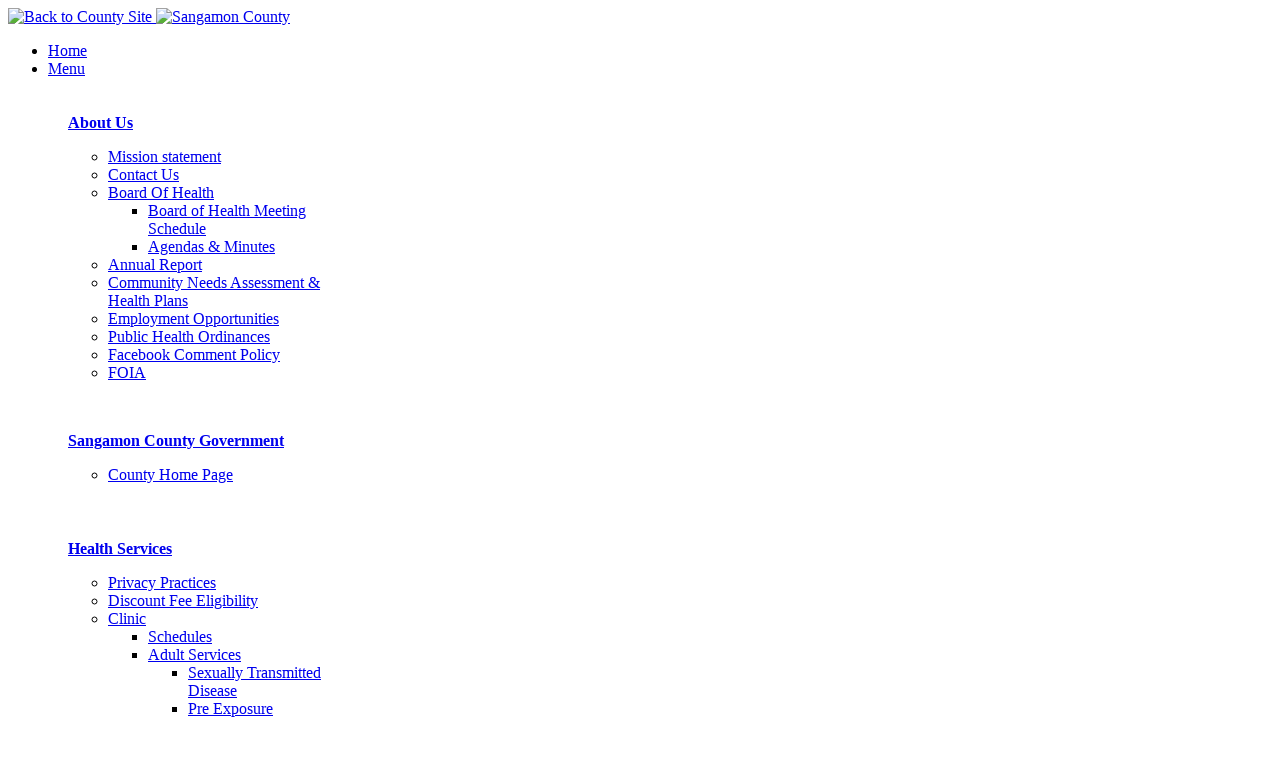

--- FILE ---
content_type: text/html; charset=utf-8
request_url: https://sangamonil.gov/departments/m-r/public-health/preparedness
body_size: 13191
content:
<!DOCTYPE html>
<html  lang="en-US">
<head id="Head"><meta content="text/html; charset=UTF-8" http-equiv="Content-Type" />
<meta name="REVISIT-AFTER" content="1 DAYS" />
<meta name="RATING" content="GENERAL" />
<meta name="RESOURCE-TYPE" content="DOCUMENT" />
<meta content="text/javascript" http-equiv="Content-Script-Type" />
<meta content="text/css" http-equiv="Content-Style-Type" />
<meta name="google-site-verification" content="DW7zAHHHtKT2yzF3-vXtDNzk99mOzxSN6ANngzcJJjk" />

 <script> (function(){ var s = document.createElement('script'); var h = document.querySelector('head') || document.body; s.src = 'https://acsbapp.com/apps/app/dist/js/app.js'; s.async = true; s.onload = function(){ acsbJS.init(); }; h.appendChild(s); })(); </script> 
<!-- Google tag (gtag.js) -->
<script async src="https://www.googletagmanager.com/gtag/js?id=G-3K1JF2LJ2G"></script>
<script>
  window.dataLayer = window.dataLayer || [];
  function gtag(){dataLayer.push(arguments);}
  gtag('js', new Date());

  gtag('config', 'G-3K1JF2LJ2G');
</script><title>
	Sangamon County  > Departments > M-R > Public Health > Preparedness
</title><meta id="MetaRobots" name="robots" content="INDEX, FOLLOW" /><link href="/Resources/Shared/stylesheets/dnndefault/7.0.0/default.css?cdv=1276" type="text/css" rel="stylesheet"/><link href="/Portals/_default/skins/scdp/css/bootstrap.min.css?cdv=1276" type="text/css" rel="stylesheet"/><link href="/Portals/_default/skins/scdp/css/font-awesome.min.css?cdv=1276" type="text/css" rel="stylesheet"/><link href="/Portals/_default/skins/scdp/css/theme.css?cdv=1276" type="text/css" rel="stylesheet"/><link href="/Resources/Search/SearchSkinObjectPreview.css?cdv=1276" type="text/css" rel="stylesheet"/><link href="/Portals/_default/Containers/scdp/container.css?cdv=1276" type="text/css" rel="stylesheet"/><link href="/Portals/0/portal.css?cdv=1276" type="text/css" rel="stylesheet"/><script src="/Resources/libraries/jQuery/03_07_01/jquery.js?cdv=1276" type="text/javascript"></script><script src="/Resources/libraries/jQuery-Migrate/03_04_01/jquery-migrate.js?cdv=1276" type="text/javascript"></script><link rel='icon' href='/Portals/0/favicon.ico' type='image/x-icon' /><meta name="viewport" content="width=device-width,height=device-height, minimum-scale=1.0, maximum-scale=1.0" /><meta http-equiv="X-UA-Compatible" content="IE=edge" /></head>
<body id="Body">

    <form method="post" action="/departments/m-r/public-health/preparedness" id="Form" enctype="multipart/form-data">
<div class="aspNetHidden">
<input type="hidden" name="__EVENTTARGET" id="__EVENTTARGET" value="" />
<input type="hidden" name="__EVENTARGUMENT" id="__EVENTARGUMENT" value="" />
<input type="hidden" name="__VIEWSTATE_CACHEKEY" id="__VIEWSTATE_CACHEKEY" value="VS_3zp3x1yosd3k0lq3jsqzsbdw_639044392832559899" />
<input type="hidden" name="__VIEWSTATE" id="__VIEWSTATE" value="" />
</div>

<script type="text/javascript">
//<![CDATA[
var theForm = document.forms['Form'];
if (!theForm) {
    theForm = document.Form;
}
function __doPostBack(eventTarget, eventArgument) {
    if (!theForm.onsubmit || (theForm.onsubmit() != false)) {
        theForm.__EVENTTARGET.value = eventTarget;
        theForm.__EVENTARGUMENT.value = eventArgument;
        theForm.submit();
    }
}
//]]>
</script>


<script src="/WebResource.axd?d=pynGkmcFUV04V9TTd6byiRRtoAjgpijWQmerJysWz7lHiUdA2Vn0iBkcYsE1&amp;t=638901356248157332" type="text/javascript"></script>


<script src="/ScriptResource.axd?d=NJmAwtEo3IrQENZNCzG-fBPTx6Kkg6YHefdrzWmsQxVttkyg4tZ66g663HENCZ90rGEmTEhJ2Iz6MKl4xrt_bdpVAD7zfur2JZfuI3GKret7ZEKnbbx9KWW9wiD6l36I2wSKfQ2&amp;t=5c0e0825" type="text/javascript"></script>
<script src="/ScriptResource.axd?d=dwY9oWetJoLaVGuuTM_e1h7p04hl0IaCect41nw8eHrrBcxPuo5ZcchfuOK-RCQ12K_5xZwpCRABmi0d2CjJqcmwv8o9gH8kLYrAS7ZNDX8FWOP4I9DJrT92bbsANfXd3EmTcX__uWmSgWv80&amp;t=5c0e0825" type="text/javascript"></script>
<div class="aspNetHidden">

	<input type="hidden" name="__VIEWSTATEENCRYPTED" id="__VIEWSTATEENCRYPTED" value="" />
	<input type="hidden" name="__EVENTVALIDATION" id="__EVENTVALIDATION" value="DLZhjADzaC/BLrFjdJuE3QK4AWoh7puFEosvDDWVF8QFEEk+xHjDC7/Fhb71pQTENDiySCBCa4JV/FpFLwWlZJufdFBhDcG8wwWtQdWrYHjPfMza4ubGwnFwCBHmKEztOAHAvWqfGUuYQOvRB0vM5DL0vNI=" />
</div><script src="/Portals/_default/skins/scdp/scripts/bootstrap.bundle.min.js?cdv=1276" type="text/javascript"></script><script src="/js/dnn.js?cdv=1276" type="text/javascript"></script><script src="/js/dnncore.js?cdv=1276" type="text/javascript"></script><script src="/DesktopModules/DNNGo_ThemePlugin/Resource/js/dnngo-ThemePlugin.js?cdv=1276" type="text/javascript"></script><script src="/Resources/Search/SearchSkinObjectPreview.js?cdv=1276" type="text/javascript"></script><script src="/js/dnn.servicesframework.js?cdv=1276" type="text/javascript"></script>
<script type="text/javascript">
//<![CDATA[
Sys.WebForms.PageRequestManager._initialize('ScriptManager', 'Form', [], [], [], 90, '');
//]]>
</script>

        
        
        




<!--CDF(Css|/Portals/_default/skins/scdp/css/bootstrap.min.css?cdv=1276|DnnPageHeaderProvider|9)-->
<!--CDF(Javascript|/Portals/_default/skins/scdp/scripts/bootstrap.bundle.min.js?cdv=1276|DnnBodyProvider|9)--> 

<!--CDF(Css|/Portals/_default/skins/scdp/css/font-awesome.min.css?cdv=1276|DnnPageHeaderProvider|9)-->
<!--CDF(Css|/Portals/_default/skins/scdp/css/theme.css?cdv=1276|DnnPageHeaderProvider|9)-->


<div class="body_bg">
  <div id="dnn_wrapper">
     <header class="header-sticky roll_menu">
   <div style="width: 1600px;max-width:100%;margin:0 auto;" class="MegaMenuWidth"></div>
   <div class="header-center">
     <div class="container">

       <div class="row flex-nowrap justify-content-between align-items-center">
         <div class="LogoPane col-auto">

           <a href="/departments/m-r/public-health/home" title="Sangamon County ">
             <img src="/Portals/_default/skins/scdp/images/logo.png" alt="Back to County Site">
           </a>
           <a href="/departments/m-r/public-health/home" title="Health Department Home">
             <img src="/Portals/_default/skins/scdp/images/logo2a.png" alt="Sangamon County ">
           </a>


         </div>
         <div class="col ml-auto d-none d-lg-block">
           <div id="dnngo_megamenu">
             
    <div class="dnngo_gomenu" id="dnngo_megamenuc2f34b60a4">
      
         <ul class="primary_structure">
 <li class=" ">
<a href="https://sangamonil.gov/departments/m-r/public-health/home"   title="Home"  ><span>Home</span></a>
</li>
 <li class="dir ">
<a href="https://sangamonil.gov/departments/m-r/public-health/menu"   title="Menu"  ><span>Menu</span></a>
<div class="dnngo_menuslide"  data-width="0" data-position="1">
<div class="dnngo_boxslide">
<div class="dnngo_custommenu">
<div class="menupane pane_6    "  style="width:25%;">
<div class="pane_space"  style="padding-top:20px;padding-right:20px;padding-bottom:20px;padding-left:20px;">
<div class="submodule HTML">
<div class="menucontent"><p><strong><a href="/departments/m-r/public-health/about-us">About Us</a></strong></p>

<ul>
	<li><a href="/departments/m-r/public-health/about-us#9663">Mission statement</a></li>
	<li><a href="/departments/m-r/public-health/contact">Contact Us</a></li>
	<li><a href="/departments/m-r/public-health/about-us#9671">Board Of Health</a>
	<ul>
		<li><a href="https://sangamondepartments.blob.core.windows.net/dnnfiles/Health/Board/BOH_Meeting_Schedule.pdf?sv=2017-04-17&amp;sr=b&amp;si=DNNFileManagerPolicy&amp;sig=zv4Ou2mYVL9FSFJrNZ3lLVhBroEps1kOAnqdHuyBwzk%3D" target="_blank">Board of Health Meeting Schedule</a></li>
		<li><a href="/departments/m-r/public-health/about-us#9671">Agendas &amp; Minutes</a></li>
	</ul>
	</li>
	<li><a href="/departments/m-r/public-health/about-us#9674">Annual Report</a></li>
	<li><a href="/departments/m-r/public-health/about-us#9675">Community Needs Assessment &amp; Health Plans</a></li>
	<li><a href="/departments/m-r/public-health/jobs">Employment Opportunities</a></li>
	<li><a href="/departments/m-r/public-health/about-us#9677">Public Health Ordinances</a></li>
	<li><a href="/departments/m-r/public-health/about-us#9678">Facebook Comment Policy</a></li>
	<li><a href="/departments/m-r/public-health/about-us#9679">FOIA</a></li>
</ul>

<p>&nbsp;</p>

<p><strong><a href="https://sangamonil.gov" target="_blank">Sangamon County Government</a></strong></p>

<ul>
	<li><a href="https://sangamonil.gov" target="_blank">County Home Page</a></li>
</ul>
</div>
</div>
</div>
</div>
<div class="menupane pane_7    "  style="width:25%;">
<div class="pane_space"  style="padding-top:20px;padding-right:20px;padding-bottom:20px;padding-left:20px;">
<div class="submodule HTML">
<div class="menucontent"><p><strong><a href="/departments/m-r/public-health/health-services">Health Services</a></strong></p>

<ul>
	<li><a href="/departments/m-r/public-health/health-services#9502">Privacy Practices</a></li>
	<li><a href="/departments/m-r/public-health/health-services#9696">Discount Fee Eligibility</a></li>
	<li><a href="/departments/m-r/public-health/health-services#9697">Clinic</a>
	<ul>
		<li><a href="/departments/m-r/public-health/health-services#9705">Schedules</a></li>
		<li><a href="/departments/m-r/public-health/health-services#9697">Adult Services</a>
		<ul>
			<li><a href="/departments/m-r/public-health/health-services#9697">Sexually Transmitted Disease</a></li>
			<li><a href="/departments/m-r/public-health/health-services#9704">Pre Exposure Prophylaxis (PrEP)</a></li>
			<li><a href="/departments/m-r/public-health/health-services#9697">Treatment of Minors</a></li>
		</ul>
		</li>
		<li><a href="/departments/m-r/public-health/health-services#9706">Flu</a></li>
		<li><a href="/departments/m-r/public-health/health-services#9707">Immunizations</a></li>
		<li><a href="/departments/m-r/public-health/covid-19">COVID-19</a></li>
		<li><a href="/departments/m-r/public-health/health-services#9708">Physicals</a></li>
	</ul>
	</li>
	<li><a href="/departments/m-r/public-health/health-services#9711">Parents &amp; Children</a>
	<ul>
		<li><a href="/departments/m-r/public-health/health-services#9709">Breast Feeding &amp; Peer Support</a></li>
		<li><a href="/departments/m-r/public-health/health-services#9710">Early Intervention</a></li>
		<li><a href="/departments/m-r/public-health/health-services#9712">Healthy Families</a></li>
		<li><a href="/departments/m-r/public-health/health-services#9713">WIC</a></li>
	</ul>
	</li>
	<li><a href="/departments/m-r/public-health/health-services#9714">Illinois Breast &amp; Cervical Cancer Program</a></li>
	<li><a href="/departments/m-r/public-health/health-services#9715">Infectious Disease</a></li>
	<li><a href="/departments/m-r/public-health/health-services#9716">Medication &amp; Sharps Disposal</a></li>
	<li><a href="/departments/m-r/public-health/health-services#9717">Sangamo Scripts</a></li>
</ul>
</div>
</div>
</div>
</div>
<div class="menupane pane_8    "  style="width:25%;">
<div class="pane_space"  style="padding-top:20px;padding-right:20px;padding-bottom:20px;padding-left:20px;">
<div class="submodule HTML">
<div class="menucontent"><p><strong><a href="/departments/m-r/public-health/environmental-health">Environmental Health</a></strong></p>

<ul>
	<li><a href="/departments/m-r/public-health/food-service">Food Services</a>

	<ul>
		<li><a href="/departments/m-r/public-health/food-service#9497">Food Inspection Reports</a></li>
		<li><a href="/departments/m-r/public-health/food-service#9497">Certified Food Manager Course</a>
		<ul>
			<li><a href="/departments/m-r/public-health/food-service#9497">8-Hour Certification Course</a></li>
			<li><a href="/departments/m-r/public-health/food-service#9497">Allergen Awareness Training</a></li>
			<li><a href="/departments/m-r/public-health/food-service#9497">Approved Food Handler Courses</a></li>
		</ul>
		</li>
		<li><a href="/departments/m-r/public-health/food-service#9730">Food Permits</a>
		<ul>
			<li><a href="/departments/m-r/public-health/food-service#9730">Restaurant Food Permit-Annual</a></li>
			<li><a href="/departments/m-r/public-health/food-service#9730">Restaurant Food Permit-Bi Annual</a></li>
			<li><a href="/departments/m-r/public-health/food-service#9730">Mobile</a></li>
			<li><a href="/departments/m-r/public-health/food-service#9730">Special or Temporary Event</a></li>
			<li><a href="/departments/m-r/public-health/food-service#9731">Cottage Food Operations Registration</a></li>
		</ul>
		</li>
		<li><a href="/departments/m-r/public-health/food-service#9732">Statutes &amp; Ordinances</a>
		<ul>
			<li><a href="/departments/m-r/public-health/food-service#9732">Sangamon County Water Reclamation District</a></li>
			<li><a href="/departments/m-r/public-health/food-service#9732">Serve Kids Better Act</a></li>
			<li><a href="/departments/m-r/public-health/food-service#9732">Food Handling Regulation Enforcement Act</a></li>
		</ul>
		</li>
		<li><a href="/departments/m-r/public-health/food-service#9733">Foodborne Illness or Facility Complaints</a></li>
		<li><a href="/departments/m-r/public-health/food-service#9734">Emergency Procedures</a></li>
		<li><a href="/departments/m-r/public-health/food-service#9735">Emergency Contact</a></li>
	</ul>
	</li>
	<li><a href="/departments/m-r/public-health/environmental-health#9693">Septic Permits &amp; Information</a></li>
	<li><a href="/departments/m-r/public-health/environmental-health#9694">Water Wells</a></li>
	<li><a href="https://sangamonil.gov/departments/m-r/public-health/environmental-health#9701">Vectors and Pests</a>
	<ul>
		<li><a href="http://sangamonil.gov/departments/m-r/public-health/environmental-health#9701">Bed Bugs</a></li>
		<li><a href="http://sangamonil.gov/departments/m-r/public-health/environmental-health#9701">Mosquitoes</a></li>
		<li><a href="http://sangamonil.gov/departments/m-r/public-health/environmental-health#9701">Ticks</a></li>
	</ul>
	</li>
	<li><a href="/departments/m-r/public-health/environmental-health#9702">Licensed Waste Haulers</a></li>
	<li><a href="/departments/m-r/public-health/environmental-health#9703">Recycling Information</a></li>
	<li><a href="/departments/m-r/public-health/large-item-pickup-service">Large Item Pickup Service</a></li>
</ul>
</div>
</div>
</div>
</div>
<div class="menupane pane_9    "  style="width:25%;">
<div class="pane_space"  style="padding-top:20px;padding-right:20px;padding-bottom:20px;padding-left:20px;">
<div class="submodule HTML">
<div class="menucontent"><p><strong><a href="/departments/m-r/public-health/animal-control-and-adoption">Animal Control &amp; Adoption Center</a></strong></p>

<ul>
	<li><a href="/departments/m-r/public-health/animal-control-and-adoption#9499">Location &amp; Hours</a></li>
	<li><a href="/departments/m-r/public-health/animal-control-and-adoption#9499">Volunteer</a></li>
	<li><a href="/departments/m-r/public-health/animal-control-and-adoption#9718">Animal Registration</a></li>
	<li><a href="/departments/m-r/public-health/animal-control-and-adoption#9719">Lost or Found Pet</a></li>
	<li><a href="/departments/m-r/public-health/animal-control-and-adoption#9726">Report </a>
	<ul>
		<li><a href="/departments/m-r/public-health/animal-control-and-adoption#9720">Submit an Animal Neglect Complaint</a></li>
		<li><a href="/departments/m-r/public-health/animal-control-and-adoption#9726">Report an Animal Bite</a></li>
	</ul>
	<a href="/departments/m-r/public-health/animal-control-and-adoption#bite"> </a></li>
	<li><a href="/departments/m-r/public-health/animal-control-and-adoption#9721">Pet Adoption</a></li>
	<li><a href="/departments/m-r/public-health/animal-control-and-adoption#9722">Sangamon County Animal Control and Adoption Center Data</a></li>
	<li><a href="/departments/m-r/public-health/animal-control-and-adoption#9723">Policies, State Laws &amp; Local Ordinances</a></li>
	<li><a href="/departments/m-r/public-health/animal-control-and-adoption#9724">Rabies Information</a></li>
	<li><a href="/departments/m-r/public-health/animal-control-and-adoption#9725">Pet Care Tips</a></li>
	<li><a href="/departments/m-r/public-health/animal-control-and-adoption#9727">Wildlife Nuisance Resources</a></li>
	<li><a href="/departments/m-r/public-health/animal-control-and-adoption#9728">Donations</a></li>
	<li><a href="/departments/m-r/public-health/animal-control-and-adoption#9729">Links</a></li>
</ul>

<p><strong><a href="/departments/m-r/public-health/health-education">Health Education</a></strong></p>

<ul>
	<li><a href="/departments/m-r/public-health/health-education#9680">Opioid Education &amp; Naloxone Distribution</a>

	<ul>
		<li><a href="/departments/m-r/public-health/health-education#9680">Substance Use &amp; Recovery Resource List</a></li>
	</ul>
	</li>
	<li><a href="/departments/m-r/public-health/health-education#9681">Community Health Education</a></li>
</ul>

<p><strong><a href="/departments/m-r/public-health/preparedness">Emergency Preparedness</a></strong></p>

<ul>
	<li><a href="/departments/m-r/public-health/preparedness#9690">Emergency Food &amp; Water Safety at Home</a></li>
	<li><a href="/departments/m-r/public-health/preparedness#9691">Medical Reserve Corps</a></li>
</ul>
</div>
</div>
</div>
</div>
</div>
<div class="clear"></div>
</div>
</div>
</li>
 <li class=" ">
<a href="https://sangamonil.gov/departments/m-r/public-health/contact"   title="Contact"  ><span>Contact</span></a>
</li>
</ul>

      
    </div> 
    
    
<script type="text/javascript">
    jQuery(document).ready(function ($) {
        $("#dnngo_megamenuc2f34b60a4").dnngomegamenu({
            slide_speed: 200,
            delay_disappear: 500,
            popUp: "vertical",//level
			delay_show:150,
			direction:"ltr",//rtl ltr
			megamenuwidth:"box",//full box
			WidthBoxClassName:".MegaMenuWidth"
        });
    });


	jQuery(document).ready(function () {
		jQuery("#dnngo_megamenuc2f34b60a4").has("ul").find(".dir > a").attr("aria-haspopup", "true");
	}); 

</script>
           </div>
         </div>
         <div class="col-auto searchBox-col">
          <!--  <div class="searchBox-warp">
             <div class="searchbut d-xl-none d-block" id="searchbut"><span class="fa fa-search" data-icon="fa fa-close"></span></div>
             <div class="searchBox" id="searchBox">
               <span id="dnn_dnnSEARCH_ClassicSearch">
    
    
    <span class="searchInputContainer" data-moreresults="See More Results" data-noresult="No Results Found">
        <input name="dnn$dnnSEARCH$txtSearch" type="text" maxlength="255" size="20" id="dnn_dnnSEARCH_txtSearch" class="NormalTextBox" aria-label="Search" autocomplete="off" placeholder="Search..." />
        <a class="dnnSearchBoxClearText" title="Clear search text"></a>
    </span>
    <a id="dnn_dnnSEARCH_cmdSearch" class="search" href="javascript:__doPostBack(&#39;dnn$dnnSEARCH$cmdSearch&#39;,&#39;&#39;)"> </a>
</span>


<script type="text/javascript">
    $(function() {
        if (typeof dnn != "undefined" && typeof dnn.searchSkinObject != "undefined") {
            var searchSkinObject = new dnn.searchSkinObject({
                delayTriggerAutoSearch : 400,
                minCharRequiredTriggerAutoSearch : 2,
                searchType: 'S',
                enableWildSearch: true,
                cultureCode: 'en-US',
                portalId: -1
                }
            );
            searchSkinObject.init();
            
            
            // attach classic search
            var siteBtn = $('#dnn_dnnSEARCH_SiteRadioButton');
            var webBtn = $('#dnn_dnnSEARCH_WebRadioButton');
            var clickHandler = function() {
                if (siteBtn.is(':checked')) searchSkinObject.settings.searchType = 'S';
                else searchSkinObject.settings.searchType = 'W';
            };
            siteBtn.on('change', clickHandler);
            webBtn.on('change', clickHandler);
            
            
        }
    });
</script>

             </div>
           </div> -->

           <div class="searchBox-warp">
             <div class="searchbut d-xl-none d-block" id="searchbut"><span class="fa fa-search" data-icon="fa fa-close"></span></div>
             <div class="searchBox" id="searchBox">
               <span>
                 <span class="searchInputContainer" data-moreresults="See More Results" data-noresult="No Results Found">
                   <input name="searchInput" type="text" maxlength="255" size="20" class="NormalTextBox" aria-label="Search" autocomplete="off" placeholder="Search...">
                 </span>
                 <a class="search" href="javascript:;"> </a>
               </span>
             </div>

             <script>
                $(".searchBox").each(function(){
                  var  e= $(this);
                  function gosearchPage(){
                    window.location.href = "/departments/m-r/public-health/search?Search="+e.find(".NormalTextBox").val();
                  }
                  e.find(".search").on("click",function(event){
                    event.preventDefault();
                    gosearchPage();
                  }) 
                  e.find(".NormalTextBox").on("keypress",function(event){
                    if (event.keyCode == 13) {
                      event.preventDefault();
                      gosearchPage();
                    }
                  }) 
                })
              </script>


           </div>



         </div>
         <div class="col-auto d-lg-none d-block">
           <div class="mobile_icon" id="mobile_icon">
             <div class="fa fa-bars" data-icon="fa fa-close"> </div>
           </div>
           <div id="mobile_menu"></div>
         </div>

       </div>
     </div>
   </div>
 </header><div id="dnn_BannerPane" class="BannerPane DNNEmptyPane"></div>
   
    <section id="dnn_content">
      <div id="dnn_Full_Screen_PaneA" class="Full_Screen_PaneA DNNEmptyPane"></div>
      <div class="container">
        <div class="content_mid clearfix">
          <div class="pane_layout">
            <div class="row">
              <div class="col-md-12">
                <div id="dnn_TopPane" class="TopPane DNNEmptyPane"></div>
              </div>
            </div>
          </div>
        </div>
      </div>
      <div id="dnn_Full_Screen_PaneB" class="Full_Screen_PaneB DNNEmptyPane"></div>

      

      <div class="container">
        <div class="content_mid clearfix">
          <div class="pane_layout">
            <div class="row">
              <div class="col-md-3">
                <div id="dnn_RowOne_Grid3_Pane" class="RowOne_Grid3_Pane DNNEmptyPane"></div>
              </div>
              <div class="col-md-9">
                <div id="dnn_RowOne_Grid9_Pane" class="RowOne_Grid9_Pane DNNEmptyPane"></div>
              </div>
            </div>
            <div class="row">
              <div class="col-md-4">
                <div id="dnn_RowTwo_Grid4_Pane" class="RowTwo_Grid4_Pane DNNEmptyPane"></div>
              </div>
              <div class="col-md-8">
                <div id="dnn_RowTwo_Grid8_Pane" class="RowTwo_Grid8_Pane DNNEmptyPane"></div>
              </div>
            </div>
            <div class="row">
              <div class="col-md-5">
                <div id="dnn_RowThree_Grid5_Pane" class="RowThree_Grid5_Pane DNNEmptyPane"></div>
              </div>
              <div class="col-md-7">
                <div id="dnn_RowThree_Grid7_Pane" class="RowThree_Grid7_Pane DNNEmptyPane"></div>
              </div>
            </div>
            <div class="row">
              <div class="col-md-6">
                <div id="dnn_RowFour_Grid6_Pane1" class="RowFour_Grid6_Pane1 DNNEmptyPane"></div>
              </div>
              <div class="col-md-6">
                <div id="dnn_RowFour_Grid6_Pane2" class="RowFour_Grid6_Pane2 DNNEmptyPane"></div>
              </div>
            </div>
            <div class="row">
              <div class="col-md-7">
                <div id="dnn_RowFive_Grid7_Pane" class="RowFive_Grid7_Pane DNNEmptyPane"></div>
              </div>
              <div class="col-md-5">
                <div id="dnn_RowFive_Grid5_Pane" class="RowFive_Grid5_Pane DNNEmptyPane"></div>
              </div>
            </div>
            <div class="row">
              <div class="col-md-8">
                <div id="dnn_RowSix_Grid8_Pane" class="RowSix_Grid8_Pane DNNEmptyPane"></div>
              </div>
              <div class="col-md-4">
                <div id="dnn_RowSix_Grid4_Pane" class="RowSix_Grid4_Pane DNNEmptyPane"></div>
              </div>
            </div>
            <div class="row">
              <div class="col-md-9">
                <div id="dnn_RowSeven_Grid9_Pane" class="RowSeven_Grid9_Pane DNNEmptyPane"></div>
              </div>
              <div class="col-md-3">
                <div id="dnn_RowSeven_Grid3_Pane" class="RowSeven_Grid3_Pane DNNEmptyPane"></div>
              </div>
            </div>
          </div>
        </div>
      </div>
      <div id="dnn_Full_Screen_PaneC" class="Full_Screen_PaneC DNNEmptyPane"></div>
      <div class="container">
        <div class="content_mid clearfix">
          <div class="pane_layout">
            <div class="row">
              <div class="col-md-4">
                <div id="dnn_RowEight_Grid4_Pane1" class="RowEight_Grid4_Pane1 DNNEmptyPane"></div>
              </div>
              <div class="col-md-4">
                <div id="dnn_RowEight_Grid4_Pane2" class="RowEight_Grid4_Pane2 DNNEmptyPane"></div>
              </div>
              <div class="col-md-4">
                <div id="dnn_RowEight_Grid4_Pane3" class="RowEight_Grid4_Pane3 DNNEmptyPane"></div>
              </div>
            </div>
            <div class="row">
              <div class="col-md-3">
                <div id="dnn_RowNine_Grid3_Pane1" class="RowNine_Grid3_Pane1 DNNEmptyPane"></div>
              </div>
              <div class="col-md-6">
                <div id="dnn_RowNine_Grid6_Pane" class="RowNine_Grid6_Pane DNNEmptyPane"></div>
              </div>
              <div class="col-md-3">
                <div id="dnn_RowNine_Grid3_Pane2" class="RowNine_Grid3_Pane2 DNNEmptyPane"></div>
              </div>
            </div>
            <div class="row">
              <div class="col-lg-3 col-md-6">
                <div id="dnn_RownTen_Grid3_Pane1" class="RownTen_Grid3_Pane1 DNNEmptyPane"></div>
              </div>
              <div class="col-lg-3 col-md-6">
                <div id="dnn_RowTen_Grid3_Pane2" class="RowTen_Grid3_Pane2 DNNEmptyPane"></div>
              </div>
              
              <div class="col-lg-3 col-md-6">
                <div id="dnn_RowTen_Grid3_Pane3" class="RowTen_Grid3_Pane3 DNNEmptyPane"></div>
              </div>
              <div class="col-lg-3 col-md-6">
                <div id="dnn_RowTen_Grid3_Pane4" class="RowTen_Grid3_Pane4 DNNEmptyPane"></div>
              </div>
            </div>
          </div>
        </div>
      </div>
      <div id="dnn_Full_Screen_PaneD" class="Full_Screen_PaneD DNNEmptyPane"></div>
      <div class="container">
        <div class="content_mid clearfix">
          <div class="pane_layout">
            <div class="row">
              <div class="col-md-12">
                <div id="dnn_ContentPane" class="ContentPane"><div class="DnnModule DnnModule-DNN_HTML DnnModule-9498"><a name="9498"></a>

<div class="H1-Container"> 
  <!--Container Title-->
  <div class="dnntitle">
  <h1 style="display:inline;border-bottom:1px dotted gray;"><span id="dnn_ctr9498_dnnTITLE_titleLabel" class="title">Emergency Preparedness / Bio-Terrorism</span>


</h1><div>&nbsp;<br/></div>
  </div>
  <!--Container Title End--> 
  <!--Container Content-->
  <div class="contentmain">
    <div id="dnn_ctr9498_ContentPane" class="contentpane"><!-- Start_Module_9498 --><div id="dnn_ctr9498_ModuleContent" class="DNNModuleContent ModDNNHTMLC">
	<div id="dnn_ctr9498_HtmlModule_lblContent" class="Normal">
	<p>Emergency preparedness should always be considered for any unexpected event. There are steps you can take to prepare you and your family should an emergency arise. Preparing for an emergency can reassure you and your family that a measure of control is in place even in the face of such events.</p>

<p>What you can do:</p>

<ol>
 <li>It is important to develop a disaster/emergency preparedness plan with your family.</li>
 <li><strong>Create an emergency communications plan</strong>. Choose an out-of-town contact your family or household will call or e-mail to check on each other should a disaster occur.</li>
 <li><strong>Establish meeting places</strong>. Having predetermined meeting places away from your home will save time and minimize confusion should your home be affected or the area evacuated.</li>
</ol>

<p><strong>Assemble disaster supplies or 72 hour emergency preparedness kit.</strong></p>

<table border="0" cellpadding="1" cellspacing="1">
 <tbody>
  <tr>
   <td><img alt="" src="/portals/0/Departments/Department of Public Health/Images/icon-link.png" /></td>
   <td><a href="https://www.ready.gov/" target="_blank">Ready.gov</a></td>
  </tr>
  <tr>
   <td><img alt="" src="/portals/0/Departments/Department of Public Health/Images/icon-link.png" /></td>
   <td><a href="https://www.ready.gov/kit" target="_blank">Build a Kit</a></td>
  </tr>
  <tr>
   <td><img alt="" src="/portals/0/Departments/Department of Public Health/Images/icon-file.png" /></td>
   <td><a href="https://sangamondepartments.blob.core.windows.net/dnnfiles/Health/pdf/Basic_Emergency_Kit.pdf" target="_blank">Basic Emergency Kit</a></td>
  </tr>
  <tr>
   <td><img alt="" src="/portals/0/Departments/Department of Public Health/Images/icon-file.png" /></td>
   <td><a href="https://sangamondepartments.blob.core.windows.net/dnnfiles/Health/pdf/Family_Emegency_Kit-1.pdf" target="_blank">Family Emergency Plan</a></td>
  </tr>
  <tr>
   <td><img alt="" src="/portals/0/Departments/Department of Public Health/Images/icon-file.png" /></td>
   <td><a href="https://sangamondepartments.blob.core.windows.net/dnnfiles/Health/pdf/Child_Emergency_Kit-1.pdf" target="_blank">Child Emergency Identification Form</a></td>
  </tr>
  <tr>
   <td><img alt="" src="/portals/0/Departments/Department of Public Health/Images/icon-file.png" /></td>
   <td><a href="https://sangamondepartments.blob.core.windows.net/dnnfiles/Health/pdf/Your%20Preparedness%20Inventory%202023.pdf" target="_blank">Your Very Personal Preparedness Inventory</a></td>
  </tr>
  <tr>
   <td><img alt="" src="/portals/0/Departments/Department of Public Health/Images/icon-file.png" /></td>
   <td><a href="https://sangamondepartments.blob.core.windows.net/dnnfiles/Health/pdf/Pet-_Emergency_Plan1.pdf" target="_blank">Pet Emergency Plan</a></td>
  </tr>
 </tbody>
</table>

<p></p>

<p>Don&rsquo;t wait until disaster strikes to realize the benefits of a good emergency preparedness plan. Begin gathering the items you will need and going over your plan with all family members, at regular intervals.</p>

<p><strong>For more information</strong> call 217-535-3100.</p>

</div>

</div><!-- End_Module_9498 --></div>
  </div>
  <!--Container Content End--> 
  <div style="margin-top:50px;"><table><tr><td width="45%"><hr></td><td style="width:10%;text-align:center;"><img src="https://sangamondepartments.blob.core.windows.net/dnnfiles/Health/logo_emblem_transparent%20(1).png" width="50%"></td><td width="45%"><hr></td></table></div>
</div>






























</div><div class="DnnModule DnnModule-DNN_HTML DnnModule-9690"><a name="9690"></a>

<div class="H1-Container"> 
  <!--Container Title-->
  <div class="dnntitle">
  <h2 style="display:inline;border-bottom:1px dotted gray;"><span id="dnn_ctr9690_dnnTITLE_titleLabel" class="title">Emergency Food & Water Safety at Home</span>


</h2><div>&nbsp;<br/></div>
  </div>
  <!--Container Title End--> 
  <!--Container Content-->
  <div class="contentmain">
    <div id="dnn_ctr9690_ContentPane" class="contentpane"><!-- Start_Module_9690 --><div id="dnn_ctr9690_ModuleContent" class="DNNModuleContent ModDNNHTMLC">
	<div id="dnn_ctr9690_HtmlModule_lblContent" class="Normal">
	<table border="0" cellpadding="1" cellspacing="1">
 <tbody>
  <tr>
   <td><img alt="" src="/portals/0/Departments/Department of Public Health/Images/icon-file.png" /></td>
   <td><a href="https://sangamondepartments.blob.core.windows.net/dnnfiles/Health/pdf/CDC-boil.pdf" target="_blank">What To Do During a Boil Order Advisory</a></td>
  </tr>
  <tr>
   <td><img alt="" src="/portals/0/Departments/Department of Public Health/Images/icon-file.png" /></td>
   <td><a href="https://sangamondepartments.blob.core.windows.net/dnnfiles/Health/pdf/Food-Water-Safety-During-Power-Outages-Floods-1.pdf" target="_blank">Food and Water Safety During Power Outages and Floods</a></td>
  </tr>
 </tbody>
</table>

</div>

</div><!-- End_Module_9690 --></div>
  </div>
  <!--Container Content End--> 
  <div style="margin-top:50px;"><table><tr><td width="45%"><hr></td><td style="width:10%;text-align:center;"><img src="https://sangamondepartments.blob.core.windows.net/dnnfiles/Health/logo_emblem_transparent%20(1).png" width="50%"></td><td width="45%"><hr></td></table></div>
</div>






























</div><div class="DnnModule DnnModule-DNN_HTML DnnModule-9691"><a name="9691"></a>

<div class="H1-Container"> 
  <!--Container Title-->
  <div class="dnntitle">
  <h2 style="display:inline;border-bottom:1px dotted gray;"><span id="dnn_ctr9691_dnnTITLE_titleLabel" class="title">Medical Reserve Corps</span>


</h2><div>&nbsp;<br/></div>
  </div>
  <!--Container Title End--> 
  <!--Container Content-->
  <div class="contentmain">
    <div id="dnn_ctr9691_ContentPane" class="contentpane"><!-- Start_Module_9691 --><div id="dnn_ctr9691_ModuleContent" class="DNNModuleContent ModDNNHTMLC">
	<div id="dnn_ctr9691_HtmlModule_lblContent" class="Normal">
	<p>The Medical Reserve Corps is a national network of local groups of volunteers engaging local communities to strengthen public health, reduce vulnerability, build resilience, and improve preparedness, response and recovery capabilities.</p>

<table border="0" cellpadding="1" cellspacing="1">
 <tbody>
  <tr>
   <td><img alt="" src="/portals/0/Departments/Department of Public Health/Images/icon-file.png" /></td>
   <td><a href="https://sangamondepartments.blob.core.windows.net/dnnfiles/Health/2024%20MRC%20Training%20Schedule.pdf?sv=2017-04-17&amp;sr=b&amp;si=DNNFileManagerPolicy&amp;sig=%2Fn9Xs0uTINfVDQ7gM%2Bk6UoXkGBO1NyRmU9XFuiz9I%2Fw%3D" target="_blank">2024 MRC Training Schedule</a></td>
  </tr>
  <tr>
   <td><img alt="" src="/portals/0/Departments/Department of Public Health/Images/icon-link.png" /></td>
   <td><a href="https://www.phe.gov/MRC" target="_blank">Medical Reserve Corps Website</a></td>
  </tr>
 </tbody>
</table>

<p></p>

<p><strong>For more information about our community unit,</strong> please contact:</p>

<p><b>Michael Frakes</b><br />
(217) 535-3100 ext. 3815<br />
Email:&nbsp;<a href="mailto:Michael.Frakes@sangamonil.gov">Michael.Frakes@sangamonil.gov</a>&nbsp;</p>

</div>

</div><!-- End_Module_9691 --></div>
  </div>
  <!--Container Content End--> 
  <div style="margin-top:50px;"><table><tr><td width="45%"><hr></td><td style="width:10%;text-align:center;"><img src="https://sangamondepartments.blob.core.windows.net/dnnfiles/Health/logo_emblem_transparent%20(1).png" width="50%"></td><td width="45%"><hr></td></table></div>
</div>






























</div></div>
              </div>
            </div>
          </div>
        </div>
      </div>
      <div id="dnn_Full_Screen_PaneE" class="Full_Screen_PaneE DNNEmptyPane"></div>
      <div class="container">
        <div class="content_mid clearfix">
          <div class="pane_layout">
            <div class="row">
              <div class="col-lg-3 col-md-6">
                <div id="dnn_RownEleven_Grid3_Pane1" class="RownEleven_Grid3_Pane1 DNNEmptyPane"></div>
              </div>
              <div class="col-lg-3 col-md-6">
                <div id="dnn_RowEleven_Grid3_Pane2" class="RowEleven_Grid3_Pane2 DNNEmptyPane"></div>
              </div>
              
              <div class="col-lg-3 col-md-6">
                <div id="dnn_RowEleven_Grid3_Pane3" class="RowEleven_Grid3_Pane3 DNNEmptyPane"></div>
              </div>
              <div class="col-lg-3 col-md-6">
                <div id="dnn_RowEleven_Grid3_Pane4" class="RowEleven_Grid3_Pane4 DNNEmptyPane"></div>
              </div>
            </div>
            <div class="row">
              <div class="col-md-3">
                <div id="dnn_RowTwelve_Grid3_Pane1" class="RowTwelve_Grid3_Pane1 DNNEmptyPane"></div>
              </div>
              <div class="col-md-6">
                <div id="dnn_RowTwelve_Grid6_Pane" class="RowTwelve_Grid6_Pane DNNEmptyPane"></div>
              </div>
              <div class="col-md-3">
                <div id="dnn_RowTwelve_Grid3_Pane2" class="RowTwelve_Grid3_Pane2 DNNEmptyPane"></div>
              </div>
            </div>
            <div class="row">
              <div class="col-md-4">
                <div id="dnn_RowThirteen_Grid4_Pane1" class="RowThirteen_Grid4_Pane1 DNNEmptyPane"></div>
              </div>
              <div class="col-md-4">
                <div id="dnn_RowThirteen_Grid4_Pane2" class="RowThirteen_Grid4_Pane2 DNNEmptyPane"></div>
              </div>
              <div class="col-md-4">
                <div id="dnn_RowThirteen_Grid4_Pane3" class="RowThirteen_Grid4_Pane3 DNNEmptyPane"></div>
              </div>
            </div>
          </div>
        </div>
      </div>
      <div id="dnn_Full_Screen_PaneF" class="Full_Screen_PaneF DNNEmptyPane"></div>
      <div class="container">
        <div class="content_mid clearfix">
          <div class="pane_layout">
            <div class="row">
              <div class="col-md-9">
                <div id="dnn_RowFourteen_Grid9_Pane" class="RowFourteen_Grid9_Pane DNNEmptyPane"></div>
              </div>
              <div class="col-md-3">
                <div id="dnn_RowFourteen_Grid3_Pane" class="RowFourteen_Grid3_Pane DNNEmptyPane"></div>
              </div>
            </div>
            <div class="row">
              <div class="col-md-8">
                <div id="dnn_RowFifteen_Grid8_Pane" class="RowFifteen_Grid8_Pane DNNEmptyPane"></div>
              </div>
              <div class="col-md-4">
                <div id="dnn_RowFifteen_Grid4_Pane" class="RowFifteen_Grid4_Pane DNNEmptyPane"></div>
              </div>
            </div>
            <div class="row">
              <div class="col-md-7">
                <div id="dnn_RowSixteen_Grid7_Pane" class="RowSixteen_Grid7_Pane DNNEmptyPane"></div>
              </div>
              <div class="col-md-5">
                <div id="dnn_RowSixteen_Grid5_Pane" class="RowSixteen_Grid5_Pane DNNEmptyPane"></div>
              </div>
            </div>
            <div class="row">
              <div class="col-md-6">
                <div id="dnn_RowSeventeen_Grid6_Pane1" class="RowSeventeen_Grid6_Pane1 DNNEmptyPane"></div>
              </div>
              <div class="col-md-6">
                <div id="dnn_RowSeventeen_Grid6_Pane2" class="RowSeventeen_Grid6_Pane2 DNNEmptyPane"></div>
              </div>
            </div>
            <div class="row">
              <div class="col-md-5">
                <div id="dnn_RowEighteen_Grid5_Pane" class="RowEighteen_Grid5_Pane DNNEmptyPane"></div>
              </div>
              <div class="col-md-7">
                <div id="dnn_RowEighteen_Grid7_Pane" class="RowEighteen_Grid7_Pane DNNEmptyPane"></div>
              </div>
            </div>
            <div class="row">
              <div class="col-md-4">
                <div id="dnn_RowNineteen_Grid4_Pane" class="RowNineteen_Grid4_Pane DNNEmptyPane"></div>
              </div>
              <div class="col-md-8">
                <div id="dnn_RowNineteen_Grid8_Pane" class="RowNineteen_Grid8_Pane DNNEmptyPane"></div>
              </div>
            </div>
            <div class="row">
              <div class="col-md-3">
                <div id="dnn_RowTwenty_Grid3_Pane" class="RowTwenty_Grid3_Pane DNNEmptyPane"></div>
              </div>
              <div class="col-md-9">
                <div id="dnn_RowTwenty_Grid9_Pane" class="RowTwenty_Grid9_Pane DNNEmptyPane"></div>
              </div>
            </div>
          </div>
        </div>
      </div>
      <div id="dnn_Full_Screen_PaneG" class="Full_Screen_PaneG DNNEmptyPane"></div>
      <div class="container">
        <div class="content_mid clearfix">
          <div class="pane_layout">
            <div class="row">
              <div class="col-md-12">
                <div id="dnn_BottomPane" class="BottomPane DNNEmptyPane"></div>
              </div>
            </div>
          </div>
        </div>
      </div>
      <div id="dnn_Full_Screen_PaneH" class="Full_Screen_PaneH DNNEmptyPane"></div>
    </section>

    <!-- Footer -->

<footer class="footer_box">
  <div class="footer_top">
    <div class="container">
      <div class="footer_mid clearfix ">
          <div class="row">
            <div id="dnn_FootPaneA" class="FootPaneA col-md-12"><div class="DnnModule DnnModule-DNN_HTML DnnModule-9571"><a name="9571"></a><div id="dnn_ctr9571_ContentPane" class="contentpane"><!-- Start_Module_9571 --><div id="dnn_ctr9571_ModuleContent" class="DNNModuleContent ModDNNHTMLC">
	<div id="dnn_ctr9571_HtmlModule_lblContent" class="Normal">
	<div class="footer-logo">
<div class="logo"><img alt="Sangamon country" src="/portals/0/footer-logo.png" title="" /></div>

<h3 class="title">Sangamon County</h3>

<h4 class="subtitle">Department of Public Health</h4>
</div>

</div>

</div><!-- End_Module_9571 --></div>
 
























</div></div>
        </div>
        <div class="row">
            <div id="dnn_FootPaneB" class="FootPaneB col-md-6 DNNEmptyPane"></div>
            <div id="dnn_FootPaneC" class="FootPaneC col-md-6 DNNEmptyPane"></div>
        </div>
        <div class="row">
            <div id="dnn_FootPaneD" class="FootPaneD col-lg-4"><div class="DnnModule DnnModule-DNN_HTML DnnModule-9514"><a name="9514"></a><div id="dnn_ctr9514_ContentPane" class="contentpane"><!-- Start_Module_9514 --><div id="dnn_ctr9514_ModuleContent" class="DNNModuleContent ModDNNHTMLC">
	<div id="dnn_ctr9514_HtmlModule_lblContent" class="Normal">
	<h3 class="footer-title">Director: John Ridley</h3>

<p>Sangamon County Department of Public Health 2833 South Grand Avenue East Springfield, IL 62703-2175</p>

<p>Sangamon County Animal Control Center 2100 Shale Street Springfield, IL 62703-5634</p>

</div>

</div><!-- End_Module_9514 --></div>
 
























</div></div>
            <div id="dnn_FootPaneE" class="FootPaneE col-lg-4"><div class="DnnModule DnnModule-DNN_HTML DnnModule-9515"><a name="9515"></a><div id="dnn_ctr9515_ContentPane" class="contentpane"><!-- Start_Module_9515 --><div id="dnn_ctr9515_ModuleContent" class="DNNModuleContent ModDNNHTMLC">
	<div id="dnn_ctr9515_HtmlModule_lblContent" class="Normal">
	<h3 class="footer-title">Contact Details</h3>

<p>Main Number: 217-535-3100<br />
Toll Free: 888-217-3505<br />
Fax: 217 535-3104<br />
Environmental: 217-535-3145<br />
Personal Health: 217-535-3102<br />
Animal Control: 217-535-3065<br />
After Hours Emergency:<br />
217-753-6666</p>

</div>

</div><!-- End_Module_9515 --></div>
 
























</div></div>
            <div id="dnn_FootPaneF" class="FootPaneF col-lg-4"><div class="DnnModule DnnModule-DNN_HTML DnnModule-9516"><a name="9516"></a><div id="dnn_ctr9516_ContentPane" class="contentpane"><!-- Start_Module_9516 --><div id="dnn_ctr9516_ModuleContent" class="DNNModuleContent ModDNNHTMLC">
	<div id="dnn_ctr9516_HtmlModule_lblContent" class="Normal">
	<h3 class="footer-title">Quick Links</h3>

<p><a href="/departments/a-c/county-clerk/vital-records/birth-records" target="_blank">Birth Certificates</a><br />
<a href="/departments/a-c/community-resources/programs-and-services/low-income-home-energy-assistance-program-liheap" target="_blank">LIHEAP</a><br />
<a href="http://www.dhs.state.il.us/page.aspx" target="_blank">Public Aid</a><br />
<a href="/departments/a-c/community-resources/resource-guides" target="_blank">Community Resource Guides</a><br />
<a href="https://sangamondepartments.blob.core.windows.net/dnnfiles/Health/pdf/PrEP%20website%20verbiage%20v2.pdf?sv=2017-04-17&amp;sr=b&amp;si=DNNFileManagerPolicy&amp;sig=SPYG9lmGiQ2qLZsbi4wTjZ7BcwE4C5tay1QlxzAV1%2B8%3D" target="_blank">PrEP: Pre-Exposure Prophylaxis</a></p>

<p><a class="footer-link" href="mailto:healthed@sangamonil.gov">Send Us an E-mail</a></p>

</div>

</div><!-- End_Module_9516 --></div>
 
























</div></div>
        </div>
        <div class="row">
            <div id="dnn_FootPaneG" class="FootPaneG col-md-3 DNNEmptyPane"></div>
            <div id="dnn_FootPaneH" class="FootPaneH col-md-9 DNNEmptyPane"></div>
        </div>
        <div class="row">
            <div id="dnn_FootPaneI" class="FootPaneI col-lg-3 col-md-6 DNNEmptyPane"></div>
            <div id="dnn_FootPaneJ" class="FootPaneJ col-lg-3 col-md-6 DNNEmptyPane"></div>
            <div id="dnn_FootPaneK" class="FootPaneK col-lg-3 col-md-6 DNNEmptyPane"></div>
            <div id="dnn_FootPaneL" class="FootPaneL col-lg-3 col-md-6 DNNEmptyPane"></div>
        </div>
        <div class="row">
            <div id="dnn_FootPaneM" class="FootPaneM col-md-4 DNNEmptyPane"></div>
            <div id="dnn_FootPaneN" class="FootPaneN col-md-4 DNNEmptyPane"></div>
            <div id="dnn_FootPaneO" class="FootPaneO col-md-4 DNNEmptyPane"></div>
        </div>
        <div class="row">
            <div id="dnn_FootPaneP" class="FootPaneP col-md-6 DNNEmptyPane"></div>
            <div id="dnn_FootPaneQ" class="FootPaneQ col-md-6 DNNEmptyPane"></div>
        </div>
        <div class="row">
            <div id="dnn_FootPaneR" class="FootPaneR col-md-12 DNNEmptyPane"></div>
        </div>
      </div>
    </div>
  </div>
</footer>
<!-- Footer End -->
<script type="text/javascript" src="/Portals/_default/skins/scdp/scripts/script.js"></script>
<script type="text/javascript" src="/Portals/_default/skins/scdp/scripts/custom.js"></script>
  </div>
</div>


        <input name="ScrollTop" type="hidden" id="ScrollTop" />
        <input name="__dnnVariable" type="hidden" id="__dnnVariable" autocomplete="off" value="`{`__scdoff`:`1`,`sf_siteRoot`:`/`,`sf_tabId`:`2522`}" />
        <input name="__RequestVerificationToken" type="hidden" value="OWh6ZPqSiD7ivP3k0JUP0jx-MHxRw2maZkkC7w3HJSRLI8G-yj5c66zlSLyKGBw7A89oQA2" />
    </form>
    <!--CDF(Javascript|/js/dnncore.js?cdv=1276|DnnBodyProvider|100)--><!--CDF(Css|/Resources/Shared/stylesheets/dnndefault/7.0.0/default.css?cdv=1276|DnnPageHeaderProvider|5)--><!--CDF(Css|/Portals/_default/Containers/scdp/container.css?cdv=1276|DnnPageHeaderProvider|25)--><!--CDF(Css|/Portals/_default/Containers/scdp/container.css?cdv=1276|DnnPageHeaderProvider|25)--><!--CDF(Css|/Portals/_default/Containers/scdp/container.css?cdv=1276|DnnPageHeaderProvider|25)--><!--CDF(Css|/Portals/_default/containers/scdp/container.css?cdv=1276|DnnPageHeaderProvider|25)--><!--CDF(Css|/Portals/_default/containers/scdp/container.css?cdv=1276|DnnPageHeaderProvider|25)--><!--CDF(Css|/Portals/_default/containers/scdp/container.css?cdv=1276|DnnPageHeaderProvider|25)--><!--CDF(Css|/Portals/_default/containers/scdp/container.css?cdv=1276|DnnPageHeaderProvider|25)--><!--CDF(Css|/Portals/0/portal.css?cdv=1276|DnnPageHeaderProvider|35)--><!--CDF(Javascript|/DesktopModules/DNNGo_ThemePlugin/Resource/js/dnngo-ThemePlugin.js?cdv=1276|DnnBodyProvider|100)--><!--CDF(Css|/Resources/Search/SearchSkinObjectPreview.css?cdv=1276|DnnPageHeaderProvider|10)--><!--CDF(Javascript|/Resources/Search/SearchSkinObjectPreview.js?cdv=1276|DnnBodyProvider|100)--><!--CDF(Javascript|/js/dnn.js?cdv=1276|DnnBodyProvider|12)--><!--CDF(Javascript|/js/dnn.servicesframework.js?cdv=1276|DnnBodyProvider|100)--><!--CDF(Javascript|/Resources/libraries/jQuery/03_07_01/jquery.js?cdv=1276|DnnPageHeaderProvider|5)--><!--CDF(Javascript|/Resources/libraries/jQuery-Migrate/03_04_01/jquery-migrate.js?cdv=1276|DnnPageHeaderProvider|6)-->
    
</body>
</html>
